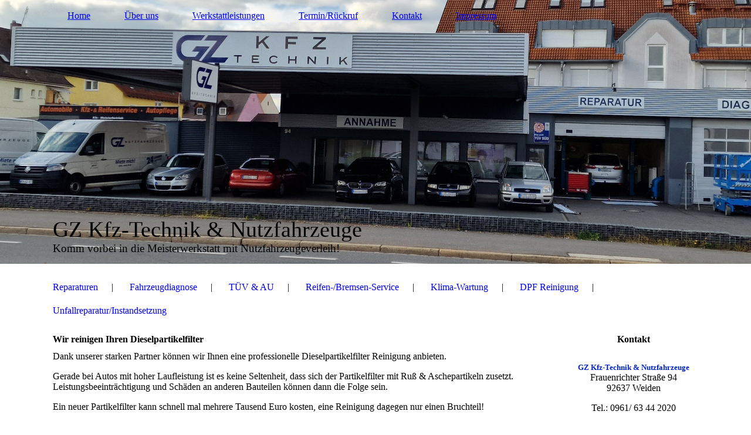

--- FILE ---
content_type: text/html; charset=utf-8
request_url: https://gz-kfztechnik.de/Werkstattleistungen/DPF-Reinigung
body_size: 22396
content:
<!DOCTYPE html><html lang="de"><head><meta http-equiv="Content-Type" content="text/html; charset=UTF-8"><title>GZ Kfz-Technik &amp; Nutzfahrzeuge - DPF Reinigung</title><meta name="keywords" content="GZ, GZ Kfz, GZ Kfz Technik, GZ Nutzfahrzeuge, Nutzfahrzeuge, Sprinter, Crafter, Werkstatt, Meisterwerkstatt, Kfz, GZ Kfz Weiden, Weiden in der Oberpfalz, GZ Kfz Technik Weiden, Fahrzeugtransport, Überführungsfahrt, Abschleppdienst, Kastenwagen, 24h Mietservice, Autovermietung, Baumaschinen, Unfallreparatur, Reifenwechsel, Ölwechsel, Service, Kfz Reparatur, Diagnose, Klima Wartung, Nutzfahrzeugeverleih, Werkstatt Weiden, Werkstatt nähe Weiden, "><link href="https://gz-kfztechnik.de/Werkstattleistungen/DPF-Reinigung" rel="canonical"><meta content="GZ Kfz-Technik &amp; Nutzfahrzeuge - DPF Reinigung" property="og:title"><meta content="website" property="og:type"><meta content="https://gz-kfztechnik.de/Werkstattleistungen/DPF-Reinigung" property="og:url"><meta content="https://gz-kfztechnik.de/.cm4all/uproc.php/0/GZ-KFZ-Technik_Logo-4c-positiv.jpg" property="og:image"/><script>
              window.beng = window.beng || {};
              window.beng.env = {
                language: "en",
                country: "US",
                mode: "deploy",
                context: "page",
                pageId: "000001106982",
                skeletonId: "",
                scope: "HTO01FLQNEBS",
                isProtected: false,
                navigationText: "DPF Reinigung",
                instance: "1",
                common_prefix: "https://homepagedesigner.telekom.de",
                design_common: "https://homepagedesigner.telekom.de/beng/designs/",
                design_template: "oem/cm_dh_084",
                path_design: "https://homepagedesigner.telekom.de/beng/designs/data/oem/cm_dh_084/",
                path_res: "https://homepagedesigner.telekom.de/res/",
                path_bengres: "https://homepagedesigner.telekom.de/beng/res/",
                masterDomain: "",
                preferredDomain: "",
                preprocessHostingUri: function(uri) {
                  
                    return uri || "";
                  
                },
                hideEmptyAreas: true
              };
            </script><script xmlns="http://www.w3.org/1999/xhtml" src="https://homepagedesigner.telekom.de/cm4all-beng-proxy/beng-proxy.js">;</script><link xmlns="http://www.w3.org/1999/xhtml" rel="stylesheet" href="https://homepagedesigner.telekom.de/.cm4all/e/static/3rdparty/font-awesome/css/font-awesome.min.css"></link><link rel="stylesheet" type="text/css" href="//homepagedesigner.telekom.de/.cm4all/res/static/libcm4all-js-widget/3.89.7/css/widget-runtime.css"/>

<link rel="stylesheet" type="text/css" href="//homepagedesigner.telekom.de/.cm4all/res/static/beng-editor/5.3.130/css/deploy.css"/>

<link rel="stylesheet" type="text/css" href="//homepagedesigner.telekom.de/.cm4all/res/static/libcm4all-js-widget/3.89.7/css/slideshow-common.css"/>

<script src="//homepagedesigner.telekom.de/.cm4all/res/static/jquery-1.7/jquery.js">;</script><script src="//homepagedesigner.telekom.de/.cm4all/res/static/prototype-1.7.3/prototype.js">;</script><script src="//homepagedesigner.telekom.de/.cm4all/res/static/jslib/1.4.1/js/legacy.js">;</script><script src="//homepagedesigner.telekom.de/.cm4all/res/static/libcm4all-js-widget/3.89.7/js/widget-runtime.js">;</script>

<script src="//homepagedesigner.telekom.de/.cm4all/res/static/libcm4all-js-widget/3.89.7/js/slideshow-common.js">;</script>

<script src="//homepagedesigner.telekom.de/.cm4all/res/static/beng-editor/5.3.130/js/deploy.js">;</script>

<link href="https://homepagedesigner.telekom.de/.cm4all/designs/static/oem/cm_dh_084/1769040027.1882493/css/main.css" rel="stylesheet" type="text/css"><meta name="viewport" content="width=device-width, initial-scale=1, user-scalable=yes"><link href="https://homepagedesigner.telekom.de/.cm4all/designs/static/oem/cm_dh_084/1769040027.1882493/css/responsive.css" rel="stylesheet" type="text/css"><link href="https://homepagedesigner.telekom.de/.cm4all/designs/static/oem/cm_dh_084/1769040027.1882493/css/cm-templates-global-style.css" rel="stylesheet" type="text/css"><script type="text/javascript" src="https://homepagedesigner.telekom.de/.cm4all/designs/static/oem/cm_dh_084/1769040027.1882493/js/effects.js"></script><script type="text/javascript" src="https://homepagedesigner.telekom.de/.cm4all/designs/static/oem/cm_dh_084/1769040027.1882493/js/parallax.js"></script><script type="text/javascript" src="https://homepagedesigner.telekom.de/.cm4all/designs/static/oem/cm_dh_084/1769040027.1882493/js/cm_template-focus-point.js"></script><link href="/.cm4all/handler.php/vars.css?v=20250827072220" type="text/css" rel="stylesheet"><style type="text/css">.cm-logo {background-image: none;background-position: 50% 50%;
background-size: auto 55%;
background-repeat: no-repeat;
      }</style><script type="text/javascript">window.cmLogoWidgetId = "TKOMSI_cm4all_com_widgets_Logo_26161943";
            window.cmLogoGetCommonWidget = function (){
                return new cm4all.Common.Widget({
            base    : "/Werkstattleistungen/DPF-Reinigung",
            session : "",
            frame   : "",
            path    : "TKOMSI_cm4all_com_widgets_Logo_26161943"
        })
            };
            window.logoConfiguration = {
                "cm-logo-x" : "50%",
        "cm-logo-y" : "50%",
        "cm-logo-v" : "2.0",
        "cm-logo-w" : "auto",
        "cm-logo-h" : "55%",
        "cm-logo-di" : "oem/cm_dh_084",
        "cm-logo-u" : "uro-service://",
        "cm-logo-k" : "%7B%22ticket%22%3A%2264131bf4b0f1c9ca20ffde66%22%2C%22serviceId%22%3A%220%22%2C%22locale%22%3A%22%22%2C%22path%22%3A%22%2F%22%2C%22name%22%3A%22GZ-KFZ-Technik_Bildmarke-4c-negativ.png%22%2C%22origin%22%3A%22upload%22%2C%22type%22%3A%22image%2Fpng%22%2C%22size%22%3A27967%2C%22width%22%3A1797%2C%22height%22%3A1134%2C%22duration%22%3A%22%22%2C%22rotation%22%3A1%2C%22task%22%3A%22none%22%2C%22progress%22%3A%22none%22%2C%22result%22%3A%22none%22%2C%22source%22%3A%22%22%2C%22start%22%3A%22186eaa53316%22%2C%22now%22%3A%22186eaa55d37%22%2C%22_update%22%3A20%2C%22_index%22%3A1%2C%22_media%22%3A%22image%22%2C%22_hash%22%3A%22bdb73a24%22%2C%22_extension%22%3A%22%22%2C%22_xlate%22%3A%22GZ-KFZ-Technik_Bildmarke-4c-negativ.png%22%2C%22_selected%22%3Atrue%7D",
        "cm-logo-bc" : "",
        "cm-logo-ln" : "",
        "cm-logo-ln$" : "",
        "cm-logo-hi" : true
        ,
        _logoBaseUrl : "uro-service:\/\/",
        _logoPath : "%7B%22ticket%22%3A%2264131bf4b0f1c9ca20ffde66%22%2C%22serviceId%22%3A%220%22%2C%22locale%22%3A%22%22%2C%22path%22%3A%22%2F%22%2C%22name%22%3A%22GZ-KFZ-Technik_Bildmarke-4c-negativ.png%22%2C%22origin%22%3A%22upload%22%2C%22type%22%3A%22image%2Fpng%22%2C%22size%22%3A27967%2C%22width%22%3A1797%2C%22height%22%3A1134%2C%22duration%22%3A%22%22%2C%22rotation%22%3A1%2C%22task%22%3A%22none%22%2C%22progress%22%3A%22none%22%2C%22result%22%3A%22none%22%2C%22source%22%3A%22%22%2C%22start%22%3A%22186eaa53316%22%2C%22now%22%3A%22186eaa55d37%22%2C%22_update%22%3A20%2C%22_index%22%3A1%2C%22_media%22%3A%22image%22%2C%22_hash%22%3A%22bdb73a24%22%2C%22_extension%22%3A%22%22%2C%22_xlate%22%3A%22GZ-KFZ-Technik_Bildmarke-4c-negativ.png%22%2C%22_selected%22%3Atrue%7D"
        };
				document.observe('dom:loaded', function() {
					var containers = document.querySelectorAll("[cm_type=logo], [id=logo], .cm-logo");
          for (var i = 0; i < containers.length; i++) {
            var container = containers[i];
            if (container && window.beng && beng.env && beng.env.hideEmptyAreas) {
              if (beng.env.mode != "edit") {
                container.addClassName("cm_empty");
              } else {
                container.addClassName("cm_empty_editor");
              }
            }
          }
				});
			</script><link rel="shortcut icon" type="image/png" href="/.cm4all/sysdb/favicon/icon-32x32_297ec12.png"/><link rel="shortcut icon" sizes="196x196" href="/.cm4all/sysdb/favicon/icon-196x196_297ec12.png"/><link rel="apple-touch-icon" sizes="180x180" href="/.cm4all/sysdb/favicon/icon-180x180_297ec12.png"/><link rel="apple-touch-icon" sizes="120x120" href="/.cm4all/sysdb/favicon/icon-120x120_297ec12.png"/><link rel="apple-touch-icon" sizes="152x152" href="/.cm4all/sysdb/favicon/icon-152x152_297ec12.png"/><link rel="apple-touch-icon" sizes="76x76" href="/.cm4all/sysdb/favicon/icon-76x76_297ec12.png"/><meta name="msapplication-square70x70logo" content="/.cm4all/sysdb/favicon/icon-70x70_297ec12.png"/><meta name="msapplication-square150x150logo" content="/.cm4all/sysdb/favicon/icon-150x150_297ec12.png"/><meta name="msapplication-square310x310logo" content="/.cm4all/sysdb/favicon/icon-310x310_297ec12.png"/><link rel="shortcut icon" type="image/png" href="/.cm4all/sysdb/favicon/icon-48x48_297ec12.png"/><link rel="shortcut icon" type="image/png" href="/.cm4all/sysdb/favicon/icon-96x96_297ec12.png"/><style id="cm_table_styles"></style><style id="cm_background_queries"></style></head><body ondrop="return false;" class=" device-desktop cm-deploy cm-deploy-342 cm-deploy-4x"><div class="cm-background" data-cm-qa-bg="image"></div><div class="cm-background-video" data-cm-qa-bg="video"></div><div class="cm-background-effects" data-cm-qa-bg="effect"></div><div class="cm-templates-container"><header class="head_wrapper cm_can_be_empty"><div class="cm-template-keyvisual__media cm_can_be_empty cm-kv-0" id="keyvisual"></div><div class="inner_wrapper"><div class="cm_can_be_empty cm-logo" id="logo"></div><nav class="navigation_wrapper" id="cm_navigation"><ul id="cm_mainnavigation"><li id="cm_navigation_pid_1096951"><a title="Home" href="/Home" class="cm_anchor">Home</a></li><li id="cm_navigation_pid_1096950"><a title="Über uns" href="/Ueber-uns" class="cm_anchor">Über uns</a></li><li id="cm_navigation_pid_1096949" class="cm_current cm_has_subnavigation"><a title="Werkstattleistungen" href="/Werkstattleistungen" class="cm_anchor">Werkstattleistungen</a></li><li id="cm_navigation_pid_1097253"><a title="Termin/Rückruf" href="/TerminRueckruf" class="cm_anchor">Termin/Rückruf</a></li><li id="cm_navigation_pid_1096943"><a title="Kontakt" href="/Kontakt" class="cm_anchor">Kontakt</a></li><li id="cm_navigation_pid_1096942"><a title="Impressum" href="/Impressum" class="cm_anchor">Impressum</a></li></ul></nav></div><div class="title_wrapper cm-templates-title-container cm_can_be_empty" id="cm-templates-title-container"><div class="inner_wrapper"><div class="title cm_can_be_empty cm-templates-heading__title" id="title" style="">GZ Kfz-Technik &amp; Nutzfahrzeuge</div><div class="subtitle cm_can_be_empty cm-templates-heading__subtitle" id="subtitle" style="">Komm vorbei in die Meisterwerkstatt mit Nutzfahrzeugeverleih!</div></div></div></header><div class="mobile_navigation inner_wrapper"><a href="javascript:void(0);"></a></div><div class="inner_wrapper content_wrapper"><div class="subnavigation_wrapper cm_with_forcesub" id="cm_subnavigation"><ul class="cm_subnavigation"><li id="cm_navigation_pid_1096948"><a title="Reparaturen" href="/Werkstattleistungen/Reparaturen" class="cm_anchor">Reparaturen</a></li><li id="cm_navigation_pid_1097019"><a title="Fahrzeugdiagnose" href="/Werkstattleistungen/Fahrzeugdiagnose" class="cm_anchor">Fahrzeugdiagnose</a></li><li id="cm_navigation_pid_1096947"><a title="TÜV &amp; AU" href="/Werkstattleistungen/TUeV-AU" class="cm_anchor">TÜV &amp; AU</a></li><li id="cm_navigation_pid_1096946"><a title="Reifen-/Bremsen-Service" href="/Werkstattleistungen/Reifen-Bremsen-Service" class="cm_anchor">Reifen-/Bremsen-Service</a></li><li id="cm_navigation_pid_1097005"><a title="Klima-Wartung" href="/Werkstattleistungen/Klima-Wartung" class="cm_anchor">Klima-Wartung</a></li><li id="cm_navigation_pid_1106982" class="cm_current"><a title="DPF Reinigung" href="/Werkstattleistungen/DPF-Reinigung" class="cm_anchor">DPF Reinigung</a></li><li id="cm_navigation_pid_1097006"><a title="Unfallreparatur/Instandsetzung" href="/Werkstattleistungen/UnfallreparaturInstandsetzung" class="cm_anchor">Unfallreparatur/Instandsetzung</a></li></ul></div><main class="cm-template-content__main design_content content_main cm-templates-text" id="content_main" data-cm-hintable="yes"><h1>Wir reinigen Ihren Dieselpartikelfilter</h1><p><span style="color: #000000;">Dank unserer starken Partner können wir Ihnen eine professionelle Dieselpartikelfilter Reinigung anbieten.</span></p><p><span style="color: #000000;">Gerade bei Autos mit hoher Laufleistung ist es keine Seltenheit, dass sich der Partikelfilter mit Ruß &amp; Aschepartikeln zusetzt. Leistungsbeeinträchtigung und Schäden an anderen Bauteilen können dann die Folge sein.</span></p><p><span style="color: #000000;">Ein neuer Partikelfilter kann schnell mal mehrere Tausend Euro kosten, eine Reinigung dagegen nur einen Bruchteil!</span></p><p><span style="color: #000000;">Nach erfolgreicher Reinigung besitzt der Partikelfilter eine vergleichbare Qualität und Reinheit wie ein fabrikneuer Filter. Unter normalen Betriebsbedingungen und bei einwandfrei funktionierendem Motor ist eine Lebensdauer ähnlich der eines Neufilters zu erwarten.</span></p><p><br></p><div id="cm_bottom_clearer" style="clear: both;" contenteditable="false"></div></main><div class="sidebar_wrapper cm-templates-sidebar-one cm_can_be_empty"><aside class="sidebar cm_can_be_empty" id="widgetbar_site_1" data-cm-hintable="yes"><h3 style="text-align: center;">Kontakt<br><span style="font-size: 4px;"> </span></h3><div style="text-align: center;"><span style='font-size: 13px; font-family: "Encode Sans Expanded"; color: #0023c2;'><strong>GZ Kfz-Technik &amp; Nutzfahrzeuge</strong></span></div><p style="text-align: center;"><span style="color: #000000;">Frauenrichter Straße 94<br>92637 Weiden</span></p><p style="text-align: center;"><span style="color: #000000;">Tel.: 0961/ 63 44 2020</span></p><p style="text-align: center;"><span style="color: #000000;">Fax: 0961/ 63 44 2021</span></p><p style="text-align: center;"><span style="color: #000000;">info@gz-kfztechnik.de</span></p><p style="text-align: center;"><a href="/Kontakt" class="cm_anchor">Zum Kontaktformular</a> </p></aside><aside class="sidebar cm_can_be_empty" id="widgetbar_page_1" data-cm-hintable="yes"><p><br></p></aside><aside class="sidebar cm_can_be_empty" id="widgetbar_site_2" data-cm-hintable="yes"><p> </p></aside><aside class="sidebar cm_can_be_empty" id="widgetbar_page_2" data-cm-hintable="yes"><p> </p></aside></div></div><div class="footer_wrapper cm-templates-footer cm_can_be_empty"><footer class="inner_wrapper cm_can_be_empty" id="footer" data-cm-hintable="yes"><p style="text-align: center;">© 2023-2025 GZ Kfz-Technik &amp; Nutzfahrzeuge -<span style='font-size: 14px; font-family: "Encode Sans Expanded";'> Alle Rechte vorbehalten</span></p></footer><br><br><i class="fa fa-angle-double-up scroll-up"> </i></div></div><script type="text/javascript" src="https://homepagedesigner.telekom.de/.cm4all/designs/static/oem/cm_dh_084/1769040027.1882493/js/cm-templates-global-script.js"></script><div class="cm_widget_anchor"><a name="TKOMSI_cm4all_com_widgets_CookiePolicy_26161945" id="widgetanchor_TKOMSI_cm4all_com_widgets_CookiePolicy_26161945"><!--cm4all.com.widgets.CookiePolicy--></a></div><script data-tracking="true" data-cookie-settings-enabled="false" src="https://homepagedesigner.telekom.de/.cm4all/widgetres.php/cm4all.com.widgets.CookiePolicy/show.js?v=3.3.29" defer="defer" id="cookieSettingsScript"></script><noscript ><div style="position:absolute;bottom:0;" id="statdiv"><img alt="" height="1" width="1" src="https://homepagedesigner.telekom.de/.cm4all/_pixel.img?site=1683896-C8pwwB2g&amp;page=pid_1106982&amp;path=%2FWerkstattleistungen%2FDPF-Reinigung&amp;nt=DPF+Reinigung"/></div></noscript><script  type="text/javascript">//<![CDATA[
            document.body.insertAdjacentHTML('beforeend', '<div style="position:absolute;bottom:0;" id="statdiv"><img alt="" height="1" width="1" src="https://homepagedesigner.telekom.de/.cm4all/_pixel.img?site=1683896-C8pwwB2g&amp;page=pid_1106982&amp;path=%2FWerkstattleistungen%2FDPF-Reinigung&amp;nt=DPF+Reinigung&amp;domain='+escape(document.location.hostname)+'&amp;ref='+escape(document.referrer)+'"/></div>');
        //]]></script><script type="application/x-cm4all-cookie-consent" data-code="<!-- Google tag (gtag.js) -->
&lt;script async src=&quot;https://www.googletagmanager.com/gtag/js?id=G-P1348ZEQ3C&quot;&gt;
&lt;/script&gt;
&lt;script&gt;
  window.dataLayer = window.dataLayer || [];
  function gtag(){dataLayer.push(arguments);}
  gtag('js', new Date());

  gtag('config', 'G-P1348ZEQ3C');
&lt;/script&gt;
"></script><div xmlns="http://www.w3.org/1999/xhtml" class="cm-smart-access-button"><div class="scaler"><i class="fa fa-th" aria-hidden="true"></i></div></div><div xmlns="http://www.w3.org/1999/xhtml" class="cm-smart-access-menu num-buttons-4"><div class="protector"></div><div class="tiles"><a href="mailto:info@gz-kfztechnik.de" target=""><div class="tile mail"><div class="icon"><i class="fa fa-mail" aria-hidden="true"></i></div><div class="title">E-Mail</div></div></a><a href="tel:096163442020" target=""><div class="tile call"><div class="icon"><i class="fa fa-call" aria-hidden="true"></i></div><div class="title">Anruf</div></div></a><a href="https://www.facebook.com/profile.php?id=100078284293226" target="_blank"><div class="tile facebook"><div class="icon"><i class="fa fa-facebook" aria-hidden="true"></i></div><div class="title">Facebook</div></div></a><a href="https://www.instagram.com/gz_kfztechnik_nutzfahrzeuge/" target="_blank"><div class="tile instagram"><div class="icon"><i class="fa fa-instagram" aria-hidden="true"></i></div><div class="title">Instagram</div></div></a></div></div><div style="display: none;" id="keyvisualWidgetVideosContainer"></div><style type="text/css">.cm-kv-0 {
background-position: 54.709301438442495% 54.724409448818896%;
background-repeat: no-repeat;
}
            @media(min-width: 100px), (min-resolution: 72dpi), (-webkit-min-device-pixel-ratio: 1) {.cm-kv-0{background-image:url("/.cm4all/uproc.php/0/.Hintergrund1.jpg/picture-200?_=18d838b1e05");}}@media(min-width: 100px), (min-resolution: 144dpi), (-webkit-min-device-pixel-ratio: 2) {.cm-kv-0{background-image:url("/.cm4all/uproc.php/0/.Hintergrund1.jpg/picture-400?_=18d838b1e05");}}@media(min-width: 200px), (min-resolution: 72dpi), (-webkit-min-device-pixel-ratio: 1) {.cm-kv-0{background-image:url("/.cm4all/uproc.php/0/.Hintergrund1.jpg/picture-400?_=18d838b1e05");}}@media(min-width: 200px), (min-resolution: 144dpi), (-webkit-min-device-pixel-ratio: 2) {.cm-kv-0{background-image:url("/.cm4all/uproc.php/0/.Hintergrund1.jpg/picture-800?_=18d838b1e05");}}@media(min-width: 400px), (min-resolution: 72dpi), (-webkit-min-device-pixel-ratio: 1) {.cm-kv-0{background-image:url("/.cm4all/uproc.php/0/.Hintergrund1.jpg/picture-800?_=18d838b1e05");}}@media(min-width: 400px), (min-resolution: 144dpi), (-webkit-min-device-pixel-ratio: 2) {.cm-kv-0{background-image:url("/.cm4all/uproc.php/0/.Hintergrund1.jpg/picture-1200?_=18d838b1e05");}}@media(min-width: 600px), (min-resolution: 72dpi), (-webkit-min-device-pixel-ratio: 1) {.cm-kv-0{background-image:url("/.cm4all/uproc.php/0/.Hintergrund1.jpg/picture-1200?_=18d838b1e05");}}@media(min-width: 600px), (min-resolution: 144dpi), (-webkit-min-device-pixel-ratio: 2) {.cm-kv-0{background-image:url("/.cm4all/uproc.php/0/.Hintergrund1.jpg/picture-1600?_=18d838b1e05");}}@media(min-width: 800px), (min-resolution: 72dpi), (-webkit-min-device-pixel-ratio: 1) {.cm-kv-0{background-image:url("/.cm4all/uproc.php/0/.Hintergrund1.jpg/picture-1600?_=18d838b1e05");}}@media(min-width: 800px), (min-resolution: 144dpi), (-webkit-min-device-pixel-ratio: 2) {.cm-kv-0{background-image:url("/.cm4all/uproc.php/0/.Hintergrund1.jpg/picture-2600?_=18d838b1e05");}}
</style><style type="text/css">
			#keyvisual {
				overflow: hidden;
			}
			.kv-video-wrapper {
				width: 100%;
				height: 100%;
				position: relative;
			}
			</style><script type="text/javascript">
				jQuery(document).ready(function() {
					function moveTempVideos(slideshow, isEditorMode) {
						var videosContainer = document.getElementById('keyvisualWidgetVideosContainer');
						if (videosContainer) {
							while (videosContainer.firstChild) {
								var div = videosContainer.firstChild;
								var divPosition = div.className.substring('cm-kv-0-tempvideo-'.length);
								if (isEditorMode && parseInt(divPosition) > 1) {
									break;
								}
								videosContainer.removeChild(div);
								if (div.nodeType == Node.ELEMENT_NODE) {
									var pos = '';
									if (slideshow) {
										pos = '-' + divPosition;
									}
									var kv = document.querySelector('.cm-kv-0' + pos);
									if (kv) {
										if (!slideshow) {
											var wrapperDiv = document.createElement("div"); 
											wrapperDiv.setAttribute("class", "kv-video-wrapper");
											kv.insertBefore(wrapperDiv, kv.firstChild);
											kv = wrapperDiv;
										}
										while (div.firstChild) {
											kv.appendChild(div.firstChild);
										}
										if (!slideshow) {
											break;
										}
									}
								}
							}
						}
					}

					function kvClickAction(mode, href) {
						if (mode == 'internal') {
							if (!window.top.syntony || !/_home$/.test(window.top.syntony.bifmState)) {
								window.location.href = href;
							}
						} else if (mode == 'external') {
							var a = document.createElement('a');
							a.href = href;
							a.target = '_blank';
							a.rel = 'noreferrer noopener';
							a.click();
						}
					}

					var keyvisualElement = jQuery("[cm_type=keyvisual]");
					if(keyvisualElement.length == 0){
						keyvisualElement = jQuery("#keyvisual");
					}
					if(keyvisualElement.length == 0){
						keyvisualElement = jQuery("[class~=cm-kv-0]");
					}
				
						keyvisualElement.attr("role", "img");
						keyvisualElement.attr("tabindex", "0");
						keyvisualElement.attr("aria-label", "hauptgrafik");
					
					moveTempVideos(false, false);
					var video = document.querySelector('#keyvisual video');
					if (video) {
						video.play();
					}
				
			});
		</script></body></html>
